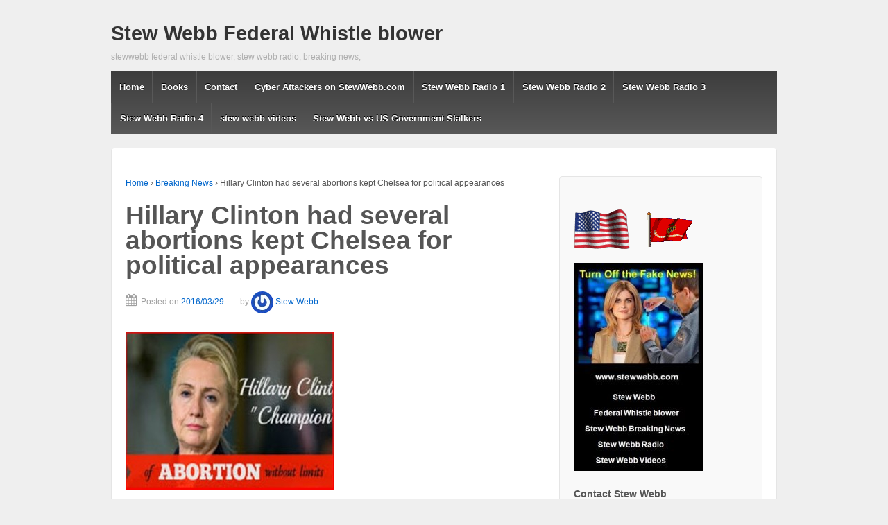

--- FILE ---
content_type: text/html; charset=UTF-8
request_url: http://www.stewwebb.com/2016/03/29/hillary-clinton-several-abortions-kept-chelsea-political-appearances/
body_size: 15464
content:
	<!doctype html>
	<!--[if !IE]>
	<html class="no-js non-ie" lang="en"> <![endif]-->
	<!--[if IE 7 ]>
	<html class="no-js ie7" lang="en"> <![endif]-->
	<!--[if IE 8 ]>
	<html class="no-js ie8" lang="en"> <![endif]-->
	<!--[if IE 9 ]>
	<html class="no-js ie9" lang="en"> <![endif]-->
	<!--[if gt IE 9]><!-->
<html class="no-js" lang="en"> <!--<![endif]-->
	<head>

		<meta charset="UTF-8"/>
		<meta name="viewport" content="width=device-width, initial-scale=1.0">

		<title>Hillary Clinton had several abortions kept Chelsea for political appearances &#8211; Stew Webb Federal Whistle blower</title>

		<link rel="profile" href="http://gmpg.org/xfn/11"/>
		<link rel="pingback" href="http://www.stewwebb.com/xmlrpc.php"/>

		<meta name='robots' content='index, follow, max-image-preview:large, max-snippet:-1, max-video-preview:-1' />
	<style>img:is([sizes="auto" i], [sizes^="auto," i]) { contain-intrinsic-size: 3000px 1500px }</style>
	
	<!-- This site is optimized with the Yoast SEO plugin v24.9 - https://yoast.com/wordpress/plugins/seo/ -->
	<title>Hillary Clinton had several abortions kept Chelsea for political appearances &#8211; Stew Webb Federal Whistle blower</title>
	<meta name="description" content="stew webb, stew webb radio, stew webb breaking news, news and talk radio, breaking news, news," />
	<link rel="canonical" href="http://www.stewwebb.com/2016/03/29/hillary-clinton-several-abortions-kept-chelsea-political-appearances/" />
	<meta property="og:locale" content="en_US" />
	<meta property="og:type" content="article" />
	<meta property="og:title" content="Hillary Clinton had several abortions kept Chelsea for political appearances &#8211; Stew Webb Federal Whistle blower" />
	<meta property="og:description" content="stew webb, stew webb radio, stew webb breaking news, news and talk radio, breaking news, news," />
	<meta property="og:url" content="http://www.stewwebb.com/2016/03/29/hillary-clinton-several-abortions-kept-chelsea-political-appearances/" />
	<meta property="og:site_name" content="Stew Webb Federal Whistle blower" />
	<meta property="article:published_time" content="2016-03-29T19:22:54+00:00" />
	<meta property="article:modified_time" content="2016-03-29T19:24:51+00:00" />
	<meta property="og:image" content="http://www.stewwebb.com/wp-content/uploads/2016/03/Hillary-Clinton-Abortion-Without-Limits-300x228.jpg" />
	<meta name="author" content="Stew Webb" />
	<meta name="twitter:label1" content="Written by" />
	<meta name="twitter:data1" content="Stew Webb" />
	<meta name="twitter:label2" content="Est. reading time" />
	<meta name="twitter:data2" content="3 minutes" />
	<script type="application/ld+json" class="yoast-schema-graph">{"@context":"https://schema.org","@graph":[{"@type":"WebPage","@id":"http://www.stewwebb.com/2016/03/29/hillary-clinton-several-abortions-kept-chelsea-political-appearances/","url":"http://www.stewwebb.com/2016/03/29/hillary-clinton-several-abortions-kept-chelsea-political-appearances/","name":"Hillary Clinton had several abortions kept Chelsea for political appearances &#8211; Stew Webb Federal Whistle blower","isPartOf":{"@id":"https://www.stewwebb.com/#website"},"primaryImageOfPage":{"@id":"http://www.stewwebb.com/2016/03/29/hillary-clinton-several-abortions-kept-chelsea-political-appearances/#primaryimage"},"image":{"@id":"http://www.stewwebb.com/2016/03/29/hillary-clinton-several-abortions-kept-chelsea-political-appearances/#primaryimage"},"thumbnailUrl":"http://www.stewwebb.com/wp-content/uploads/2016/03/Hillary-Clinton-Abortion-Without-Limits-300x228.jpg","datePublished":"2016-03-29T19:22:54+00:00","dateModified":"2016-03-29T19:24:51+00:00","author":{"@id":"https://www.stewwebb.com/#/schema/person/d8d315bca70ed1761e970ee7d16aa2e2"},"description":"stew webb, stew webb radio, stew webb breaking news, news and talk radio, breaking news, news,","inLanguage":"en","potentialAction":[{"@type":"ReadAction","target":["http://www.stewwebb.com/2016/03/29/hillary-clinton-several-abortions-kept-chelsea-political-appearances/"]}]},{"@type":"ImageObject","inLanguage":"en","@id":"http://www.stewwebb.com/2016/03/29/hillary-clinton-several-abortions-kept-chelsea-political-appearances/#primaryimage","url":"","contentUrl":""},{"@type":"WebSite","@id":"https://www.stewwebb.com/#website","url":"https://www.stewwebb.com/","name":"stew webb stew webb radio stew webb breaking news us news news and talk radio","description":"stewwebb federal whistle blower, stew webb radio, breaking news,","potentialAction":[{"@type":"SearchAction","target":{"@type":"EntryPoint","urlTemplate":"https://www.stewwebb.com/?s={search_term_string}"},"query-input":{"@type":"PropertyValueSpecification","valueRequired":true,"valueName":"search_term_string"}}],"inLanguage":"en"},{"@type":"Person","@id":"https://www.stewwebb.com/#/schema/person/d8d315bca70ed1761e970ee7d16aa2e2","name":"Stew Webb","image":{"@type":"ImageObject","inLanguage":"en","@id":"https://www.stewwebb.com/#/schema/person/image/","url":"https://secure.gravatar.com/avatar/1194f4ae7d0d0501b846cd5ec339620c98b2d8ed5a635b03250cff0aee612c3f?s=96&r=g","contentUrl":"https://secure.gravatar.com/avatar/1194f4ae7d0d0501b846cd5ec339620c98b2d8ed5a635b03250cff0aee612c3f?s=96&r=g","caption":"Stew Webb"},"description":"Stew Webb served in the United States Marine Corps and was Honorable Discharge. Stew was a Realtor-General Contractor-Home Builder until 3 car crashes in 2010-2011 (attempted murders see picture my Van on concrete barrier below Breaking News column) and is now disabled. Stew turned Federal Whistle blower - Activist of 40 years and has been a guest on over 4,000 Radio and TV Programs since September 18, 1991 and now has his own Radio Network http://www.stewwebb.com .Stew was responsible for the Congressional Investigations and Hearings that lead to the Appointment of Independent Prosecutor Arlin Adams in the 1989 HUD Hearings, the Silverado Savings and Loan Hearings Neil Bush Director, the Denver International Airport Frauds Hearings, the MDC Holdings, Inc. (MDC-NYSE) Illegal Political Campaign Money Laundering Colorado’s biggest case aka Keating 5 Hearings and the information provided that lead to the 2008 Illegal Bank Bailout. Stew was held as a Political Prisoner from 1992-1993 to silence his exposure by Leonard Millman his former in law with illegal charges of threatening harassing telephone calls charges which were dismissed with prejudice. Leonard Millman, George HW Bush, George W Bush, Jeb Bush, Neil Bush, Bill Clinton, Hillary Clinton, Larry Mizel, Phil Winn, Norman Brownstein, John McCain and Mitt Romney to name a few are all partners in what is known as the Bush - Millman - Clinton Organized Crime Syndicate. Leonard Millman (Deceased 2004) was member of the \"Illuminati Council of 13\". Larry Mizel is now in control of this Organized Crime Syndicate RICO. I have contributed to the following books: * “Defrauding America”, by Rodney Stitch * \"Drugging America\", by Rodney Stitch * “The Mafia, CIA and George Bush” by Pete Brewton * “The Oklahoma City Bombing Power of Politics”, by David Hoffman * “Bushwacked” by Uri Dowbenko * “Silverado Savings and Loan” by Steve Wilmsen * “Drugging America” by Rodney Stitch * I was instrumental in brokering a deal that has lead to Al Martin’s new book “The Conspirators”, www.almartinraw.com I have known Al since 1991, when I had to hide from the FBI who tried to jail me for exposing,“The Bush Crime Family-Denver Connection-King Pin Leonard Millman”, my former-father-in-law. (Your kind and generous contributions are much appreciated and needed, Please copy and paste the link below into your browser to contribute today thank you Stew Webb. https://www.paypal.com/paypalme/SWebb822 Contributions by mail: Stew Webb 913-944-5189 PO Box 13538 Overland Park, Kansas 66282 federalwhistleblower@gmail.com #stewwebb #radio #news #whistleblower #news #stewwebb.com #politics #usagpamelabondi #presidenttrump #secretsocietyofattorneysandjudges #s&amp;lwhistleblower #hudwhistleblower #hud #larrymizel #leonardmillman #blackrock #blackstone #hsbc #rockyflats #dia #denverinternationalairport #silverado #charleskeating #georgebush #billcinton #hillaryclinton #normanbrownstein #fbi #jtfg #doj #cia #grandviewmissouripolice #irancontra #shorts","sameAs":["http://www.stewwebb.com"]}]}</script>
	<!-- / Yoast SEO plugin. -->


<link rel="alternate" type="application/rss+xml" title="Stew Webb Federal Whistle blower &raquo; Feed" href="http://www.stewwebb.com/feed/" />
<script type="text/javascript">
/* <![CDATA[ */
window._wpemojiSettings = {"baseUrl":"https:\/\/s.w.org\/images\/core\/emoji\/16.0.1\/72x72\/","ext":".png","svgUrl":"https:\/\/s.w.org\/images\/core\/emoji\/16.0.1\/svg\/","svgExt":".svg","source":{"concatemoji":"http:\/\/www.stewwebb.com\/wp-includes\/js\/wp-emoji-release.min.js?ver=6.8.3"}};
/*! This file is auto-generated */
!function(s,n){var o,i,e;function c(e){try{var t={supportTests:e,timestamp:(new Date).valueOf()};sessionStorage.setItem(o,JSON.stringify(t))}catch(e){}}function p(e,t,n){e.clearRect(0,0,e.canvas.width,e.canvas.height),e.fillText(t,0,0);var t=new Uint32Array(e.getImageData(0,0,e.canvas.width,e.canvas.height).data),a=(e.clearRect(0,0,e.canvas.width,e.canvas.height),e.fillText(n,0,0),new Uint32Array(e.getImageData(0,0,e.canvas.width,e.canvas.height).data));return t.every(function(e,t){return e===a[t]})}function u(e,t){e.clearRect(0,0,e.canvas.width,e.canvas.height),e.fillText(t,0,0);for(var n=e.getImageData(16,16,1,1),a=0;a<n.data.length;a++)if(0!==n.data[a])return!1;return!0}function f(e,t,n,a){switch(t){case"flag":return n(e,"\ud83c\udff3\ufe0f\u200d\u26a7\ufe0f","\ud83c\udff3\ufe0f\u200b\u26a7\ufe0f")?!1:!n(e,"\ud83c\udde8\ud83c\uddf6","\ud83c\udde8\u200b\ud83c\uddf6")&&!n(e,"\ud83c\udff4\udb40\udc67\udb40\udc62\udb40\udc65\udb40\udc6e\udb40\udc67\udb40\udc7f","\ud83c\udff4\u200b\udb40\udc67\u200b\udb40\udc62\u200b\udb40\udc65\u200b\udb40\udc6e\u200b\udb40\udc67\u200b\udb40\udc7f");case"emoji":return!a(e,"\ud83e\udedf")}return!1}function g(e,t,n,a){var r="undefined"!=typeof WorkerGlobalScope&&self instanceof WorkerGlobalScope?new OffscreenCanvas(300,150):s.createElement("canvas"),o=r.getContext("2d",{willReadFrequently:!0}),i=(o.textBaseline="top",o.font="600 32px Arial",{});return e.forEach(function(e){i[e]=t(o,e,n,a)}),i}function t(e){var t=s.createElement("script");t.src=e,t.defer=!0,s.head.appendChild(t)}"undefined"!=typeof Promise&&(o="wpEmojiSettingsSupports",i=["flag","emoji"],n.supports={everything:!0,everythingExceptFlag:!0},e=new Promise(function(e){s.addEventListener("DOMContentLoaded",e,{once:!0})}),new Promise(function(t){var n=function(){try{var e=JSON.parse(sessionStorage.getItem(o));if("object"==typeof e&&"number"==typeof e.timestamp&&(new Date).valueOf()<e.timestamp+604800&&"object"==typeof e.supportTests)return e.supportTests}catch(e){}return null}();if(!n){if("undefined"!=typeof Worker&&"undefined"!=typeof OffscreenCanvas&&"undefined"!=typeof URL&&URL.createObjectURL&&"undefined"!=typeof Blob)try{var e="postMessage("+g.toString()+"("+[JSON.stringify(i),f.toString(),p.toString(),u.toString()].join(",")+"));",a=new Blob([e],{type:"text/javascript"}),r=new Worker(URL.createObjectURL(a),{name:"wpTestEmojiSupports"});return void(r.onmessage=function(e){c(n=e.data),r.terminate(),t(n)})}catch(e){}c(n=g(i,f,p,u))}t(n)}).then(function(e){for(var t in e)n.supports[t]=e[t],n.supports.everything=n.supports.everything&&n.supports[t],"flag"!==t&&(n.supports.everythingExceptFlag=n.supports.everythingExceptFlag&&n.supports[t]);n.supports.everythingExceptFlag=n.supports.everythingExceptFlag&&!n.supports.flag,n.DOMReady=!1,n.readyCallback=function(){n.DOMReady=!0}}).then(function(){return e}).then(function(){var e;n.supports.everything||(n.readyCallback(),(e=n.source||{}).concatemoji?t(e.concatemoji):e.wpemoji&&e.twemoji&&(t(e.twemoji),t(e.wpemoji)))}))}((window,document),window._wpemojiSettings);
/* ]]> */
</script>
<style id='wp-emoji-styles-inline-css' type='text/css'>

	img.wp-smiley, img.emoji {
		display: inline !important;
		border: none !important;
		box-shadow: none !important;
		height: 1em !important;
		width: 1em !important;
		margin: 0 0.07em !important;
		vertical-align: -0.1em !important;
		background: none !important;
		padding: 0 !important;
	}
</style>
<link rel='stylesheet' id='wp-block-library-css' href='http://www.stewwebb.com/wp-includes/css/dist/block-library/style.min.css?ver=6.8.3' type='text/css' media='all' />
<style id='classic-theme-styles-inline-css' type='text/css'>
/*! This file is auto-generated */
.wp-block-button__link{color:#fff;background-color:#32373c;border-radius:9999px;box-shadow:none;text-decoration:none;padding:calc(.667em + 2px) calc(1.333em + 2px);font-size:1.125em}.wp-block-file__button{background:#32373c;color:#fff;text-decoration:none}
</style>
<style id='global-styles-inline-css' type='text/css'>
:root{--wp--preset--aspect-ratio--square: 1;--wp--preset--aspect-ratio--4-3: 4/3;--wp--preset--aspect-ratio--3-4: 3/4;--wp--preset--aspect-ratio--3-2: 3/2;--wp--preset--aspect-ratio--2-3: 2/3;--wp--preset--aspect-ratio--16-9: 16/9;--wp--preset--aspect-ratio--9-16: 9/16;--wp--preset--color--black: #000000;--wp--preset--color--cyan-bluish-gray: #abb8c3;--wp--preset--color--white: #ffffff;--wp--preset--color--pale-pink: #f78da7;--wp--preset--color--vivid-red: #cf2e2e;--wp--preset--color--luminous-vivid-orange: #ff6900;--wp--preset--color--luminous-vivid-amber: #fcb900;--wp--preset--color--light-green-cyan: #7bdcb5;--wp--preset--color--vivid-green-cyan: #00d084;--wp--preset--color--pale-cyan-blue: #8ed1fc;--wp--preset--color--vivid-cyan-blue: #0693e3;--wp--preset--color--vivid-purple: #9b51e0;--wp--preset--gradient--vivid-cyan-blue-to-vivid-purple: linear-gradient(135deg,rgba(6,147,227,1) 0%,rgb(155,81,224) 100%);--wp--preset--gradient--light-green-cyan-to-vivid-green-cyan: linear-gradient(135deg,rgb(122,220,180) 0%,rgb(0,208,130) 100%);--wp--preset--gradient--luminous-vivid-amber-to-luminous-vivid-orange: linear-gradient(135deg,rgba(252,185,0,1) 0%,rgba(255,105,0,1) 100%);--wp--preset--gradient--luminous-vivid-orange-to-vivid-red: linear-gradient(135deg,rgba(255,105,0,1) 0%,rgb(207,46,46) 100%);--wp--preset--gradient--very-light-gray-to-cyan-bluish-gray: linear-gradient(135deg,rgb(238,238,238) 0%,rgb(169,184,195) 100%);--wp--preset--gradient--cool-to-warm-spectrum: linear-gradient(135deg,rgb(74,234,220) 0%,rgb(151,120,209) 20%,rgb(207,42,186) 40%,rgb(238,44,130) 60%,rgb(251,105,98) 80%,rgb(254,248,76) 100%);--wp--preset--gradient--blush-light-purple: linear-gradient(135deg,rgb(255,206,236) 0%,rgb(152,150,240) 100%);--wp--preset--gradient--blush-bordeaux: linear-gradient(135deg,rgb(254,205,165) 0%,rgb(254,45,45) 50%,rgb(107,0,62) 100%);--wp--preset--gradient--luminous-dusk: linear-gradient(135deg,rgb(255,203,112) 0%,rgb(199,81,192) 50%,rgb(65,88,208) 100%);--wp--preset--gradient--pale-ocean: linear-gradient(135deg,rgb(255,245,203) 0%,rgb(182,227,212) 50%,rgb(51,167,181) 100%);--wp--preset--gradient--electric-grass: linear-gradient(135deg,rgb(202,248,128) 0%,rgb(113,206,126) 100%);--wp--preset--gradient--midnight: linear-gradient(135deg,rgb(2,3,129) 0%,rgb(40,116,252) 100%);--wp--preset--font-size--small: 13px;--wp--preset--font-size--medium: 20px;--wp--preset--font-size--large: 36px;--wp--preset--font-size--x-large: 42px;--wp--preset--spacing--20: 0.44rem;--wp--preset--spacing--30: 0.67rem;--wp--preset--spacing--40: 1rem;--wp--preset--spacing--50: 1.5rem;--wp--preset--spacing--60: 2.25rem;--wp--preset--spacing--70: 3.38rem;--wp--preset--spacing--80: 5.06rem;--wp--preset--shadow--natural: 6px 6px 9px rgba(0, 0, 0, 0.2);--wp--preset--shadow--deep: 12px 12px 50px rgba(0, 0, 0, 0.4);--wp--preset--shadow--sharp: 6px 6px 0px rgba(0, 0, 0, 0.2);--wp--preset--shadow--outlined: 6px 6px 0px -3px rgba(255, 255, 255, 1), 6px 6px rgba(0, 0, 0, 1);--wp--preset--shadow--crisp: 6px 6px 0px rgba(0, 0, 0, 1);}:where(.is-layout-flex){gap: 0.5em;}:where(.is-layout-grid){gap: 0.5em;}body .is-layout-flex{display: flex;}.is-layout-flex{flex-wrap: wrap;align-items: center;}.is-layout-flex > :is(*, div){margin: 0;}body .is-layout-grid{display: grid;}.is-layout-grid > :is(*, div){margin: 0;}:where(.wp-block-columns.is-layout-flex){gap: 2em;}:where(.wp-block-columns.is-layout-grid){gap: 2em;}:where(.wp-block-post-template.is-layout-flex){gap: 1.25em;}:where(.wp-block-post-template.is-layout-grid){gap: 1.25em;}.has-black-color{color: var(--wp--preset--color--black) !important;}.has-cyan-bluish-gray-color{color: var(--wp--preset--color--cyan-bluish-gray) !important;}.has-white-color{color: var(--wp--preset--color--white) !important;}.has-pale-pink-color{color: var(--wp--preset--color--pale-pink) !important;}.has-vivid-red-color{color: var(--wp--preset--color--vivid-red) !important;}.has-luminous-vivid-orange-color{color: var(--wp--preset--color--luminous-vivid-orange) !important;}.has-luminous-vivid-amber-color{color: var(--wp--preset--color--luminous-vivid-amber) !important;}.has-light-green-cyan-color{color: var(--wp--preset--color--light-green-cyan) !important;}.has-vivid-green-cyan-color{color: var(--wp--preset--color--vivid-green-cyan) !important;}.has-pale-cyan-blue-color{color: var(--wp--preset--color--pale-cyan-blue) !important;}.has-vivid-cyan-blue-color{color: var(--wp--preset--color--vivid-cyan-blue) !important;}.has-vivid-purple-color{color: var(--wp--preset--color--vivid-purple) !important;}.has-black-background-color{background-color: var(--wp--preset--color--black) !important;}.has-cyan-bluish-gray-background-color{background-color: var(--wp--preset--color--cyan-bluish-gray) !important;}.has-white-background-color{background-color: var(--wp--preset--color--white) !important;}.has-pale-pink-background-color{background-color: var(--wp--preset--color--pale-pink) !important;}.has-vivid-red-background-color{background-color: var(--wp--preset--color--vivid-red) !important;}.has-luminous-vivid-orange-background-color{background-color: var(--wp--preset--color--luminous-vivid-orange) !important;}.has-luminous-vivid-amber-background-color{background-color: var(--wp--preset--color--luminous-vivid-amber) !important;}.has-light-green-cyan-background-color{background-color: var(--wp--preset--color--light-green-cyan) !important;}.has-vivid-green-cyan-background-color{background-color: var(--wp--preset--color--vivid-green-cyan) !important;}.has-pale-cyan-blue-background-color{background-color: var(--wp--preset--color--pale-cyan-blue) !important;}.has-vivid-cyan-blue-background-color{background-color: var(--wp--preset--color--vivid-cyan-blue) !important;}.has-vivid-purple-background-color{background-color: var(--wp--preset--color--vivid-purple) !important;}.has-black-border-color{border-color: var(--wp--preset--color--black) !important;}.has-cyan-bluish-gray-border-color{border-color: var(--wp--preset--color--cyan-bluish-gray) !important;}.has-white-border-color{border-color: var(--wp--preset--color--white) !important;}.has-pale-pink-border-color{border-color: var(--wp--preset--color--pale-pink) !important;}.has-vivid-red-border-color{border-color: var(--wp--preset--color--vivid-red) !important;}.has-luminous-vivid-orange-border-color{border-color: var(--wp--preset--color--luminous-vivid-orange) !important;}.has-luminous-vivid-amber-border-color{border-color: var(--wp--preset--color--luminous-vivid-amber) !important;}.has-light-green-cyan-border-color{border-color: var(--wp--preset--color--light-green-cyan) !important;}.has-vivid-green-cyan-border-color{border-color: var(--wp--preset--color--vivid-green-cyan) !important;}.has-pale-cyan-blue-border-color{border-color: var(--wp--preset--color--pale-cyan-blue) !important;}.has-vivid-cyan-blue-border-color{border-color: var(--wp--preset--color--vivid-cyan-blue) !important;}.has-vivid-purple-border-color{border-color: var(--wp--preset--color--vivid-purple) !important;}.has-vivid-cyan-blue-to-vivid-purple-gradient-background{background: var(--wp--preset--gradient--vivid-cyan-blue-to-vivid-purple) !important;}.has-light-green-cyan-to-vivid-green-cyan-gradient-background{background: var(--wp--preset--gradient--light-green-cyan-to-vivid-green-cyan) !important;}.has-luminous-vivid-amber-to-luminous-vivid-orange-gradient-background{background: var(--wp--preset--gradient--luminous-vivid-amber-to-luminous-vivid-orange) !important;}.has-luminous-vivid-orange-to-vivid-red-gradient-background{background: var(--wp--preset--gradient--luminous-vivid-orange-to-vivid-red) !important;}.has-very-light-gray-to-cyan-bluish-gray-gradient-background{background: var(--wp--preset--gradient--very-light-gray-to-cyan-bluish-gray) !important;}.has-cool-to-warm-spectrum-gradient-background{background: var(--wp--preset--gradient--cool-to-warm-spectrum) !important;}.has-blush-light-purple-gradient-background{background: var(--wp--preset--gradient--blush-light-purple) !important;}.has-blush-bordeaux-gradient-background{background: var(--wp--preset--gradient--blush-bordeaux) !important;}.has-luminous-dusk-gradient-background{background: var(--wp--preset--gradient--luminous-dusk) !important;}.has-pale-ocean-gradient-background{background: var(--wp--preset--gradient--pale-ocean) !important;}.has-electric-grass-gradient-background{background: var(--wp--preset--gradient--electric-grass) !important;}.has-midnight-gradient-background{background: var(--wp--preset--gradient--midnight) !important;}.has-small-font-size{font-size: var(--wp--preset--font-size--small) !important;}.has-medium-font-size{font-size: var(--wp--preset--font-size--medium) !important;}.has-large-font-size{font-size: var(--wp--preset--font-size--large) !important;}.has-x-large-font-size{font-size: var(--wp--preset--font-size--x-large) !important;}
:where(.wp-block-post-template.is-layout-flex){gap: 1.25em;}:where(.wp-block-post-template.is-layout-grid){gap: 1.25em;}
:where(.wp-block-columns.is-layout-flex){gap: 2em;}:where(.wp-block-columns.is-layout-grid){gap: 2em;}
:root :where(.wp-block-pullquote){font-size: 1.5em;line-height: 1.6;}
</style>
<link rel='stylesheet' id='responsive-style-css' href='http://www.stewwebb.com/wp-content/themes/responsivepro/core/css/style.css?ver=6.8.3' type='text/css' media='all' />
<link rel='stylesheet' id='responsive-media-queries-css' href='http://www.stewwebb.com/wp-content/themes/responsivepro/core/css/responsive.css?ver=6.8.3' type='text/css' media='all' />
<link rel='stylesheet' id='pro-css-css' href='http://www.stewwebb.com/wp-content/themes/responsivepro/pro/lib/css/style.css?ver=1.0' type='text/css' media='all' />
<link rel='stylesheet' id='fontAwesome-css' href='http://www.stewwebb.com/wp-content/themes/responsivepro/pro/lib/css/font-awesome.min.css?ver=1.0' type='text/css' media='all' />
<script type="text/javascript" src="http://www.stewwebb.com/wp-includes/js/jquery/jquery.min.js?ver=3.7.1" id="jquery-core-js"></script>
<script type="text/javascript" src="http://www.stewwebb.com/wp-includes/js/jquery/jquery-migrate.min.js?ver=3.4.1" id="jquery-migrate-js"></script>
<script type="text/javascript" src="http://www.stewwebb.com/wp-content/themes/responsivepro/core/js/responsive-modernizr.min.js?ver=2.6.1" id="modernizr-js"></script>
<link rel="https://api.w.org/" href="http://www.stewwebb.com/wp-json/" /><link rel="alternate" title="JSON" type="application/json" href="http://www.stewwebb.com/wp-json/wp/v2/posts/5655" /><link rel="EditURI" type="application/rsd+xml" title="RSD" href="http://www.stewwebb.com/xmlrpc.php?rsd" />
<meta name="generator" content="WordPress 6.8.3" />
<link rel='shortlink' href='http://www.stewwebb.com/?p=5655' />
<link rel="alternate" title="oEmbed (JSON)" type="application/json+oembed" href="http://www.stewwebb.com/wp-json/oembed/1.0/embed?url=http%3A%2F%2Fwww.stewwebb.com%2F2016%2F03%2F29%2Fhillary-clinton-several-abortions-kept-chelsea-political-appearances%2F" />
<link rel="alternate" title="oEmbed (XML)" type="text/xml+oembed" href="http://www.stewwebb.com/wp-json/oembed/1.0/embed?url=http%3A%2F%2Fwww.stewwebb.com%2F2016%2F03%2F29%2Fhillary-clinton-several-abortions-kept-chelsea-political-appearances%2F&#038;format=xml" />
	<script>
		jQuery(document).ready(function(){
		var copyright_text = "";
		var cyberchimps_link = "";
		var siteurl = "http://www.stewwebb.com"; 
		if(copyright_text == "")
		{
			jQuery(".copyright #copyright_link").text(" "+"Default copyright text");
		}
		else{ 
			jQuery(".copyright #copyright_link").text(" "+copyright_text);
		}
		jQuery(".copyright #copyright_link").attr('href',siteurl);
		if(cyberchimps_link == 1)
		{
			jQuery(".powered").css("display","block");
		}
		else{
			jQuery(".powered").css("display","none");
		}
		});
	</script>
<!-- We need this for debugging -->
<!-- Responsive Pro 1.0.2.8 -->
	<style type="text/css" id="customizer_styles">
				body {
		 font-family: ;
				}

			</style>
	</head>

<body class="wp-singular post-template-default single single-post postid-5655 single-format-standard wp-theme-responsivepro default-layout">

<div id="container" class="hfeed">
	<div class="skip-container cf">
		<a class="skip-link screen-reader-text focusable" href="#content">&darr; Skip to Main Content</a>
	</div><!-- .skip-container -->
	<div id="header">

		
		
		
		
		
			<div id="logo">
				<span class="site-name"><a href="http://www.stewwebb.com/" title="Stew Webb Federal Whistle blower" rel="home">Stew Webb Federal Whistle blower</a></span>
				<span class="site-description">stewwebb federal whistle blower, stew webb radio, breaking news,</span>
			</div><!-- end of #logo -->

		
				<div class="main-nav"><ul class="menu"><li ><a href="http://www.stewwebb.com/">Home</a></li><li class="page_item page-item-13246"><a href="http://www.stewwebb.com/books/">Books</a></li><li class="page_item page-item-8101"><a href="http://www.stewwebb.com/contact/">Contact</a></li><li class="page_item page-item-13241"><a href="http://www.stewwebb.com/cyber-attackers-on-stewwebb-com/">Cyber Attackers on StewWebb.com</a></li><li class="page_item page-item-13663"><a href="http://www.stewwebb.com/stew-webb-radio-1/">Stew Webb Radio 1</a></li><li class="page_item page-item-8391"><a href="http://www.stewwebb.com/stew-webb-radio-2/">Stew Webb Radio 2</a></li><li class="page_item page-item-11352"><a href="http://www.stewwebb.com/radio-3/">Stew Webb Radio 3</a></li><li class="page_item page-item-15624"><a href="http://www.stewwebb.com/stew-webb-radio-4-2/">Stew Webb Radio 4</a></li><li class="page_item page-item-8536"><a href="http://www.stewwebb.com/stew-webb-videos/">stew webb videos</a></li><li class="page_item page-item-13250"><a href="http://www.stewwebb.com/stew-webb-vs-us-government-stalkers/">Stew Webb vs US Government Stalkers</a></li></ul></div>
		
		
	</div><!-- end of #header -->

	<div id="wrapper" class="clearfix">

<div id="content" class="grid col-620">

	<div class="breadcrumb-list" xmlns:v="http://rdf.data-vocabulary.org/#"><span class="breadcrumb" typeof="v:Breadcrumb"><a rel="v:url" property="v:title" href="http://www.stewwebb.com/">Home</a></span> <span class="chevron">&#8250;</span> <span class="breadcrumb" typeof="v:Breadcrumb"><a rel="v:url" property="v:title" href="http://www.stewwebb.com/stewwebb,stewwebbradio,stewwebbbreakingnews,newsandtalkradio,/breaking-news/">Breaking News</a></span> <span class="chevron">&#8250;</span> <span class="breadcrumb-current">Hillary Clinton had several abortions kept Chelsea for political appearances</span></div>
	
		
						<div id="post-5655" class="post-5655 post type-post status-publish format-standard hentry category-breaking-news tag-breaking-news">
				
				
	<h1 class="entry-title post-title">Hillary Clinton had several abortions kept Chelsea for political appearances</h1>

<div class="post-meta">
	<span class="posted-on-meta"><i class="fa fa-calendar" aria-hidden="true"></i><span class="meta-prep meta-prep-author posted">Posted on </span><a href="http://www.stewwebb.com/2016/03/29/hillary-clinton-several-abortions-kept-chelsea-political-appearances/" title="2:22 pm" rel="bookmark"><span class="timestamp updated">2016/03/29</span></a></span><span class="author-link byline"> by <span class="author vcard"><a class="url fn n" href="http://www.stewwebb.com/author/admin/" title="View all posts by Stew Webb" rel="author"> <span class="author-gravtar"> <img alt='' src='https://secure.gravatar.com/avatar/1194f4ae7d0d0501b846cd5ec339620c98b2d8ed5a635b03250cff0aee612c3f?s=32&#038;r=g' srcset='https://secure.gravatar.com/avatar/1194f4ae7d0d0501b846cd5ec339620c98b2d8ed5a635b03250cff0aee612c3f?s=64&#038;r=g 2x' class='avatar avatar-32 photo' height='32' width='32' decoding='async'/> </span>Stew Webb</a></span></span></div><!-- end of .post-meta -->

				<div class="post-entry">
										<p><img fetchpriority="high" decoding="async" class="alignnone size-medium wp-image-5656" src="http://www.stewwebb.com/wp-content/uploads/2016/03/Hillary-Clinton-Abortion-Without-Limits-300x228.jpg" alt="Hillary-Clinton-Abortion-Without-Limits" width="300" height="228" /></p>
<div class="date">MARCH 29, 2016</div>
<div class="author">BY KYLE OLSON</div>
<div class="author">
<h1 style="background: white; margin: 15.0pt 0in 7.5pt 0in;"><span style="font-size: 12.0pt; font-family: 'Arial','sans-serif'; font-weight: normal;">Hillary ‘had several abortions’, kept Chelsea for political appearances: Bill’s former lover</span></h1>
<p><em>PART II of III</em> — Even having a child was a political calculation for Hillary Clinton, one of Bill Clinton’s former lovers says — and it’s those types of actions that she believes should give every woman pause before making Hillary the first female president.</p>
<p>Miller, who had a three-month affair with then Gov. Bill Clinton in 1983, recently shared with <em>The American Mirror</em> some of the intimate secrets Bill told her, including that even having a child was a political calculation for the current Democratic front runner for president.</p>
</div>
<p><iframe src="https://www.youtube.com/embed/ftUItehaIoo" width="560" height="315" frameborder="0" allowfullscreen="allowfullscreen"></iframe><br />
“She had several abortions before she had Chelsea and it was only because Bill convinced her that if they were ever going to move up in politics that they had to have a child because that is what the political analysts had said,” Miller says.</p>
<p>“They’ve gotta see her as a human. They have to see her — I think in society they always say, ‘If you were a mother, you can’t be half bad. There has to be some love or gentleness or compassion within in you birth a child,’ but that’s not true.</p>
<p>“There’s some pretty bad mothers. I had one,” Miller says. She said her mother had abused her for years.</p>
<p>Referring to Clinton again, Miller tells <em>The American Mirror</em>, “She is a Gloria Steinem kind of feminist. If you’ve ever seen picture or heard Gloria Steinem, just a cold, conniving bitch. That’s just it.</p>
<p><em><strong>RELATED: <a href="http://www.theamericanmirror.com/shock-claim-bill-clinton-snorted-cocaine-off-my-coffee-table-former-lover-says/">Bill Clinton snorted cocaine off my coffee table, former lover says</a></strong></em></p>
<p>“And they don’t care about anyone but themselves. That’s what most feminists are all about. It’s about themselves,” according to Miller.</p>
<p>“And most of them don’t link men, incidentally. They only use men for income (and) appearance.</p>
<p>“Hillary could never had made it to Washington, DC without Bill. He was the song and dance routine. He’s the one that played the sax and he could laugh and joke and talk and Hillary can’t do that.</p>
<p>“She can’t put on her black nightie and run around and she can’t play the sax,” Miller says, referring to her previous claim that, during their trysts, Bill Clinton would wear Miller’s nightie and play his instrument.</p>
<p>“I’m sure if she is a lesbian it’s not fun,” Miller says frankly.</p>
<p>When she was asked about where she heard Hillary Clinton was a lesbian, she responded, “Bill told me!</p>
<p>“Because I said why do you think she is so cold?” recalling her conversation with Bill. “Why do you think she is so uninterested in kissing and holding and just being close physically?</p>
<p>“He said that when she was in college that she and some girls experimented and she liked it. And that’s when the big feminist movement was moving forward and lesbianism was hot.</p>
<p>“It was more vogue for a woman to have a female partner than to have a male partner,” Miller says.</p>
<p>“She’s been an imposter all these years and yet even my own daughter said, ‘But mother, she deserves it. She’s worked for it.’</p>
<p>“I’ve worked for a lot of things in my life that I didn’t get. I worked to be Miss America,” the former Miss Arkansas says. “I wasn’t awarded Miss America. But did I want to go out and end other people’s lives and mistreat them because of it? No, you can’t do that.”</p>
<p><a href="http://www.theamericanmirror.com/hillary-had-several-abortions-kept-chelsea-for-political-appearances-bills-former-lover-says" target="_blank">http://www.theamericanmirror.com/hillary-had-several-abortions-kept-chelsea-for-political-appearances-bills-former-lover-says</a></p>
<p><em><strong>Coming soon: Sally Miller’s warning to women who get in Hillary Clinton’s way.</strong></em></p>
<p><img loading="lazy" decoding="async" class="alignnone wp-image-5657" src="http://www.stewwebb.com/wp-content/uploads/2016/03/Hillary-Clinton-5thDegree-Witch-300x253.jpg" alt="Hillary-Clinton-5thDegree-Witch" width="374" height="315" /></p>
<p><strong>Hillary Clinton 5th Degree Witch giving Satanic Sign</strong></p>
<p><strong>Bill Clinton snorted cocaine off my coffee table</strong><br />
<a href="http://www.stewwebb.com/2016/03/29/bill-clinton-snorted-cocaine-off-coffee-table" target="_blank">http://www.stewwebb.com/2016/03/29/bill-clinton-snorted-cocaine-off-coffee-table</a></p>
<div id="attachment_5370" style="width: 310px" class="wp-caption alignnone"><img loading="lazy" decoding="async" aria-describedby="caption-attachment-5370" class="size-medium wp-image-5370" src="http://www.stewwebb.com/wp-content/uploads/2016/02/Hillary-Clinton-Narcotics-Weapons-Frauds-Treason-1-300x191.jpg" alt="Hillary-Clinton-Narcotics-Weapons-Frauds-Treason" width="300" height="191" /><p id="caption-attachment-5370" class="wp-caption-text">Hillary-Clinton-Narcotics-Weapons-Frauds-Treason</p></div>
<p><strong>Hillary Clinton Narcotics Weapons Frauds Treason</strong><br />
<a href="http://www.stewwebb.com/2016/02/25/hillary-clinton-narcotics-weapons-frauds-treason" target="_blank">http://www.stewwebb.com/2016/02/25/hillary-clinton-narcotics-weapons-frauds-treason</a></p>
<p>Stew Webb Radio Network<br />
Listen Live<br />
US Intel Breaking News<br />
<a href="http://www.stewwebb.com" target="_blank">http://www.stewwebb.com</a><br />
Listen live by phone<br />
712-775-8269<br />
<a href="mailto:federalwhistleblower@gmail.com" target="_blank">federalwhistleblower@gmail.com</a></p>
<p>&nbsp;</p>

									</div>
				<!-- end of .post-entry -->

				<div class="navigation">
					<div class="previous">&#8249; <a href="http://www.stewwebb.com/2016/03/29/bill-clinton-snorted-cocaine-off-coffee-table/" rel="prev">Bill Clinton snorted cocaine off my coffee table</a></div>
					<div class="next"><a href="http://www.stewwebb.com/2016/03/29/bill-clinton-grants-pardon-drug-offending-brother/" rel="next">Bill Clinton grants pardon for his drug offending brother</a> &#8250;</div>
				</div>
				<!-- end of .navigation -->

				

	<div class="post-data">
						<span class="cat-links">
					Posted in <a href="http://www.stewwebb.com/stewwebb,stewwebbradio,stewwebbbreakingnews,newsandtalkradio,/breaking-news/">Breaking News</a>				</span>
					<br/>
						<span class="taglinks">
					Tags: <a href="http://www.stewwebb.com/stewwebb,stewwebbradio,stewwebbbreakingnews,newsandtalkradio,/breaking-news/" rel="tag">breaking news,</a>				</span>
					<br/>
											<div class="single-author-bio">
						About the Author						
						<hr />

						<span class="author-gravtar">
							<img alt='' src='https://secure.gravatar.com/avatar/1194f4ae7d0d0501b846cd5ec339620c98b2d8ed5a635b03250cff0aee612c3f?s=70&#038;r=g' srcset='https://secure.gravatar.com/avatar/1194f4ae7d0d0501b846cd5ec339620c98b2d8ed5a635b03250cff0aee612c3f?s=140&#038;r=g 2x' class='avatar avatar-70 photo' height='70' width='70' loading='lazy' decoding='async'/>						</span>
						<span class="author-desc">
							Stew Webb served in the United States Marine Corps and was Honorable Discharge. Stew was a Realtor-General Contractor-Home Builder until 3 car crashes in 2010-2011 (attempted murders see picture my Van on concrete barrier below Breaking News column)  and is now disabled. Stew turned Federal Whistle blower - Activist of 40 years and has been a guest on over 4,000 Radio and TV Programs since September 18, 1991 and now has his own Radio Network http://www.stewwebb.com .Stew was responsible for the Congressional Investigations and Hearings that lead to the Appointment of Independent Prosecutor Arlin Adams in the 1989 HUD Hearings, the Silverado Savings and Loan Hearings Neil Bush Director, the Denver International Airport Frauds Hearings, the MDC Holdings, Inc. (MDC-NYSE) Illegal Political Campaign Money Laundering Colorado’s biggest case aka Keating 5 Hearings and the information provided that lead to the 2008 Illegal Bank Bailout. 
Stew was held as a Political Prisoner from 1992-1993 to silence his exposure by Leonard Millman his former in law with illegal charges of threatening harassing telephone calls charges which were dismissed with prejudice. Leonard Millman, George HW Bush, George W Bush, Jeb Bush, Neil Bush, Bill Clinton, Hillary Clinton, Larry Mizel, Phil Winn, Norman Brownstein, John McCain and Mitt Romney to name a few are all partners in what is known as the Bush - Millman - Clinton Organized Crime Syndicate. Leonard Millman (Deceased 2004) was member of the "Illuminati Council of 13". Larry Mizel is now in control of this Organized Crime Syndicate RICO.  I have contributed to the following books:
* “Defrauding America”, by Rodney Stitch
* "Drugging America", by Rodney Stitch
* “The Mafia, CIA and George Bush” by Pete Brewton
* “The Oklahoma City Bombing Power of Politics”, by David Hoffman
* “Bushwacked” by Uri Dowbenko
* “Silverado Savings and Loan” by Steve Wilmsen
* “Drugging America” by Rodney Stitch
* I was instrumental in brokering a deal that has lead to Al Martin’s new book “The Conspirators”, www.almartinraw.com I have known Al since 1991, when I had to hide from the FBI who tried to jail me for exposing,“The Bush Crime Family-Denver Connection-King Pin Leonard Millman”, my former-father-in-law. 
(Your kind and generous contributions are much appreciated and needed, Please copy and paste the link below into your browser to contribute today thank you Stew Webb.
https://www.paypal.com/paypalme/SWebb822
Contributions by mail:
Stew Webb
913-944-5189
PO Box 13538
Overland Park, Kansas 66282
federalwhistleblower@gmail.com
#stewwebb #radio #news #whistleblower #news #stewwebb.com #politics #usagpamelabondi #presidenttrump #secretsocietyofattorneysandjudges #s&amp;lwhistleblower #hudwhistleblower #hud #larrymizel #leonardmillman #blackrock #blackstone #hsbc #rockyflats #dia #denverinternationalairport #silverado #charleskeating #georgebush #billcinton #hillaryclinton #normanbrownstein #fbi #jtfg #doj #cia #grandviewmissouripolice #irancontra #shorts						</span>
						<hr />
					</div>
			
							
				</div><!-- end of .post-data -->



							</div><!-- end of #post-5655 -->
			
									
		
</div><!-- end of #content -->


	<div id="widgets" class="grid col-300 fit">
		
		<div id="text-174" class="widget-wrapper widget_text">			<div class="textwidget"><p><a href="http://www.stewwebb.com/wp-content/uploads/2015/11/flagus.gif"><img loading="lazy" decoding="async" class="alignnone size-full wp-image-4925" src="http://www.stewwebb.com/wp-content/uploads/2015/11/flagus.gif" alt="flagus" width="84" height="57" /></a><a href="http://www.stewwebb.com/wp-content/uploads/2015/11/usmcflag.gif"><img loading="lazy" decoding="async" class="alignnone size-full wp-image-4926" src="http://www.stewwebb.com/wp-content/uploads/2015/11/usmcflag.gif" alt="usmcflag" width="68" height="50" /> </a><br />
<a href="http://www.stewwebb.com/" target="_blank" rel="noopener"><img decoding="async" src="http://www.stewwebb.com/wp-content/uploads/2019/04/stew-webb-187x300.jpg" alt="" border="0" /></a></p>
<p><strong>Contact Stew Webb</strong></p>
<p><strong>913-944-5189</strong></p>
<p><strong>PO Box 13538 </strong><br />
<strong>Overland Park, KS 66282</strong></p>
<p><strong>federalwhistleblower@gmail.com</strong></p>
<p class="MsoNormal"><a href="http://www.stewwebb.com/contact/">http://www.stewwebb.com/contact/</a></p>
<p><strong>I Stew Webb have contributed to the following Books</strong></p>
<p class="MsoNormal"><a href="http://www.stewwebb.com/books/">http://www.stewwebb.com/books/</a></p>
<p class="MsoNormal"><strong>Current Radio Programs</strong></p>
<p class="MsoNormal"><a href="http://www.stewwebb.com/stew-webb-radio-4-2/">http://www.stewwebb.com/stew-webb-radio-4-2/</a></p>
<p class="MsoNormal">Stew Webb Grand Jury Demand Filed April 4, 2025<br />
US AG Pamela Bondi Grand Jury Demand to Recover $100 Trillion Stolen from America</p>
<blockquote class="wp-embedded-content" data-secret="9xn4MwCAHI"><p><a href="http://www.stewwebb.com/2025/04/16/us-ag-pamela-bondi-grand-jury-demand-to-recover-100-trillion-stolen-from-america/">US AG Pamela Bondi Grand Jury Demand to Recover $100 Trillion Stolen from America</a></p></blockquote>
<p><iframe loading="lazy" class="wp-embedded-content" sandbox="allow-scripts" security="restricted" style="position: absolute; visibility: hidden;" title="&#8220;US AG Pamela Bondi Grand Jury Demand to Recover $100 Trillion Stolen from America&#8221; &#8212; Stew Webb Federal Whistle blower" src="http://www.stewwebb.com/2025/04/16/us-ag-pamela-bondi-grand-jury-demand-to-recover-100-trillion-stolen-from-america/embed/#?secret=kBj3kMZ084#?secret=9xn4MwCAHI" data-secret="9xn4MwCAHI" frameborder="0" marginwidth="0" marginheight="0" scrolling="no"></iframe></p>
<p><iframe loading="lazy" title="May 5, 2025" src="https://www.youtube.com/embed/gfKXydvugTY?feature=oembed" frameborder="0" allow="accelerometer; autoplay; clipboard-write; encrypted-media; gyroscope; picture-in-picture; web-share" referrerpolicy="strict-origin-when-cross-origin" allowfullscreen></iframe></p>
<p>&nbsp;</p>
<p><a href="http://www.stewwebb.com/2023/07/21/stew-webb-hud-whistleblower/" target="_blank" rel="noopener"><img decoding="async" src="http://www.stewwebb.com/stew-webb-hud-whistleblower-1989-09-08.png" /></a><strong><br />
</strong><br />
<a href="http://www.stewwebb.com/2013/10/08/sl-whistleblower-faces-federal-charges/" target="_blank" rel="noopener"><img decoding="async" src="http://www.stewwebb.com/stew-webb-saving-loan-whistleblower-faces-federal-charges-1992.png" /></a><strong><br />
</strong></p>
<p><strong>Stew Webb Whistle blower Chronicles Video</strong><br />
<a href="http://www.stewwebb.com/2013/08/11/bush-millman-clinton-zionist-organized-crime-family-flow-chart-1/"><img decoding="async" src=" http://www.stewwebb.com/wp-content/uploads/2013/08/Bush_Millman_Clinton_Lindner_Crime_Family_Flow_Chart1.jpg " /></a></p>
<p><a href="http://www.stewwebb.com/2018/04/04/stew-webb-whistle-blower-sues-us-government-assassins-p1of2/" target="_blank" rel="noopener"><img decoding="async" src="http://www.stewwebb.com/wp-content/uploads/2016/03/Accident20101015_Helicopter.jpg" border="0" /></a></p>
<p><strong>October 25, 2010 Attempted murder of Stew Webb by 2 goons working for FBI JTFG Joint Task Force Group Kansas City, Missouri, Click on the picture to see additional information and pictures.</strong></p>
<p><strong>I am on social security disability because of 3 car crashes,  2 were attempted murder of me.</strong></p>
<p><strong>Click on the picture below and read the Private Investigators report Grandview, Missouri Police covered up for the FBI with a false report.</strong><strong>  This broke every vertebra in my neck.&#8211;Stew Webb </strong></p>
<p><a href="http://www.stewwebb.com/2018/04/04/stew-webb-whistle-blower-sues-us-government-assassins-p1of2/" target="_blank" rel="noopener"><img decoding="async" src="http://www.stewwebb.com/wp-content/uploads/2013/08/Accident_20101025-16.jpg" border="0" /></a></p>
<p><strong>Attempted Murder of Stew Webb </strong></p>
<p><strong>Grandview, Missouri Police Obstruct Justice and tried to Cover up the car crash by FBI Stooges and Killers.</strong></p>
<p><strong> SEE: PROOF (Exhibits 1-22)</strong></p>
<div id="attachment_4807" style="width: 207px" class="wp-caption alignnone"><img loading="lazy" decoding="async" aria-describedby="caption-attachment-4807" class="size-medium wp-image-4807" src="http://www.stewwebb.com/wp-content/uploads/2015/10/StewWebb-USMC-1971-2-197x300.jpg" alt="" width="197" height="300" /><p id="caption-attachment-4807" class="wp-caption-text">StewWebb-USMC-1971</p></div>
<p><img loading="lazy" decoding="async" class="alignnone size-full wp-image-4447" src="http://www.stewwebb.com/wp-content/uploads/2015/05/usmclogo.jpg" alt="" width="198" height="200" /></p>
<p>&nbsp;</p>
<p><a href="http://www.stewwebb.com/2019/10/31/larry-mizel-and-the-pro-jewish-mafia/ " target="_blank" rel="noopener"><img decoding="async" src="http://www.stewwebb.com/wp-content/uploads/2019/10/Larry-Mizel-and-Jeff-Sessions-300x300.jpg" alt="" border="0" /></a></p>
<p><strong>Larry Mizel and the Pro Jewish Mafia</strong></p>
<p><a href="https://www.stewwebb.com/2025/04/16/us-ag-pamela-bondi-grand-jury-demand-to-recover-100-trillion-stolen-from-america/" target="_blank" rel="noopener"><img decoding="async" src="http://www.stewwebb.com/False-Claims-Act-Violations-1-1024x683.jpg" /></a><strong><br />
</strong><br />
<strong>Stew Webb US Federal Grand Jury Demand April 4, 2025</strong><br />
<strong>US AG Pamela Bondi Grand Jury Demand to Recover $100 Trillion Stolen from America</strong></p>
<p>https:// civilrights.justice.gov/<br />
<strong>Report successfully submitted</strong><br />
https:// civilrights.justice.gov/report/<br />
Please save your record number for tracking.</p>
<p><strong>Your record number is:</strong><br />
<strong>595782-CKX</strong><br />
<strong>Friday April 4, 2025</strong></p>
<p style="text-align: center;"><strong>Site Updated June 24, 2025</strong></p>
<blockquote class="wp-embedded-content" data-secret="Kjgii9eVnb"><p><a href="http://www.stewwebb.com/2025/06/20/stew-webb-radio-june-20-2025-attempted-murder-of-me-also-satanic-human-sacrifices-denver-colorado/">Stew Webb Radio June 20 2025 Attempted Murder of Me. Also Satanic Human Sacrifices Denver Colorado</a></p></blockquote>
<p><iframe loading="lazy" class="wp-embedded-content" sandbox="allow-scripts" security="restricted" style="position: absolute; visibility: hidden;" title="&#8220;Stew Webb Radio June 20 2025 Attempted Murder of Me. Also Satanic Human Sacrifices Denver Colorado&#8221; &#8212; Stew Webb Federal Whistle blower" src="http://www.stewwebb.com/2025/06/20/stew-webb-radio-june-20-2025-attempted-murder-of-me-also-satanic-human-sacrifices-denver-colorado/embed/#?secret=hFXXm3okj3#?secret=Kjgii9eVnb" data-secret="Kjgii9eVnb" frameborder="0" marginwidth="0" marginheight="0" scrolling="no"></iframe></p>
<p>&nbsp;</p>
</div>
		</div>
		<div id="recent-posts-3" class="widget-wrapper widget_recent_entries">
		<div class="widget-title"><h3>Breaking News</h3></div>
		<ul>
											<li>
					<a href="http://www.stewwebb.com/2025/11/09/most-corrupt-series-joe-biden-part-iv/">MOST CORRUPT SERIES: Joe Biden &#8211; Part IV</a>
											<span class="post-date">2025/11/09</span>
									</li>
											<li>
					<a href="http://www.stewwebb.com/2025/11/09/who-is-the-synagogue-of-satan-from-revelation/">Who is the “Synagogue of Satan” from Revelation?</a>
											<span class="post-date">2025/11/09</span>
									</li>
											<li>
					<a href="http://www.stewwebb.com/2025/11/09/most-corrupt-series-joe-biden-part-i/">&#8220;MOST CORRUPT SERIES: Joe Biden &#8211; Part I</a>
											<span class="post-date">2025/11/09</span>
									</li>
											<li>
					<a href="http://www.stewwebb.com/2025/11/09/2020-election-fraud-exposed-the-hidden-truth-revealed/">2020 Election Fraud EXPOSED &#8211; The Hidden Truth Revealed</a>
											<span class="post-date">2025/11/09</span>
									</li>
											<li>
					<a href="http://www.stewwebb.com/2025/11/09/most-corrupt-series-jfk-forgotten-history/">Most Corrupt Series: JFK &#8211; Forgotten History</a>
											<span class="post-date">2025/11/09</span>
									</li>
											<li>
					<a href="http://www.stewwebb.com/2025/11/09/watch-most-corrupt-series-mitch-mcconnell-bought-and-paid-for/">Watch &#8220;Most Corrupt Series: Mitch McConnell | Bought and Paid For</a>
											<span class="post-date">2025/11/09</span>
									</li>
											<li>
					<a href="http://www.stewwebb.com/2025/11/09/edward-snowden-whistleblower-or-traitor/">Edward Snowden: Whistleblower or Traitor?</a>
											<span class="post-date">2025/11/09</span>
									</li>
											<li>
					<a href="http://www.stewwebb.com/2025/11/09/charie-kirk-and-i-had-handelers-without-realizing-it/">Charie Kirk and I had handelers without realizing it</a>
											<span class="post-date">2025/11/09</span>
									</li>
											<li>
					<a href="http://www.stewwebb.com/2025/10/27/words-fastest-hyper-sonic-plane-makes-insane-takeoff/">Words fastest Hyper sonic plane makes insane takeoff</a>
											<span class="post-date">2025/10/27</span>
									</li>
											<li>
					<a href="http://www.stewwebb.com/2025/10/27/elon-musk-is-worried-about-the-dangerous-path-were-on-and-what-needs-to-happen-to-change-course-now/">Elon Musk Is WORRIED About The DANGEROUS Path We&#8217;re On And What NEEDS To Happen To Change Course Now</a>
											<span class="post-date">2025/10/27</span>
									</li>
											<li>
					<a href="http://www.stewwebb.com/2025/10/27/what-is-splc-why-they-are-facing-backlash-after-adl-fbi-director-kash-patel-asked-to-cut-ties/">What is SPLC? Why they are facing backlash after ADL; FBI Director Kash Patel asked to cut ties</a>
											<span class="post-date">2025/10/27</span>
									</li>
											<li>
					<a href="http://www.stewwebb.com/2025/10/27/watters-a-big-shift-is-happening/">Watters: A big shift is happening</a>
											<span class="post-date">2025/10/27</span>
									</li>
											<li>
					<a href="http://www.stewwebb.com/2025/10/27/most-corrupt-series-elizabeth-warren-forgotten-history/">Most Corrupt Series: Elizabeth Warren Forgotten History</a>
											<span class="post-date">2025/10/27</span>
									</li>
											<li>
					<a href="http://www.stewwebb.com/2025/10/27/the-9-11-files-the-cias-secret-mission-gone-wrong/">The 9/11 Files: The CIA’s Secret Mission Gone Wrong</a>
											<span class="post-date">2025/10/27</span>
									</li>
											<li>
					<a href="http://www.stewwebb.com/2025/10/27/tulsi-gabbard-on-russiagate-hoax-evidence-and-how-shes-reforming-politicized-intelligence-agencies/">Tulsi Gabbard on Russiagate Hoax Evidence and How She’s Reforming Politicized Intelligence Agencies</a>
											<span class="post-date">2025/10/27</span>
									</li>
					</ul>

		</div><div id="search-3" class="widget-wrapper widget_search"><div class="widget-title"><h3>Search</h3></div><form method="get" id="searchform" action="http://www.stewwebb.com/">
	<label class="screen-reader-text" for="s">Search for:</label>
	<input type="text" class="field" name="s" id="s" placeholder="search here &hellip;" />
	<input type="submit" class="submit" name="submit" id="searchsubmit" value="Go" />
</form></div><div id="archives-4" class="widget-wrapper widget_archive"><div class="widget-title"><h3>Archives</h3></div>		<label class="screen-reader-text" for="archives-dropdown-4">Archives</label>
		<select id="archives-dropdown-4" name="archive-dropdown">
			
			<option value="">Select Month</option>
				<option value='http://www.stewwebb.com/2025/11/'> November 2025 </option>
	<option value='http://www.stewwebb.com/2025/10/'> October 2025 </option>
	<option value='http://www.stewwebb.com/2025/09/'> September 2025 </option>
	<option value='http://www.stewwebb.com/2025/08/'> August 2025 </option>
	<option value='http://www.stewwebb.com/2025/07/'> July 2025 </option>
	<option value='http://www.stewwebb.com/2025/06/'> June 2025 </option>
	<option value='http://www.stewwebb.com/2025/05/'> May 2025 </option>
	<option value='http://www.stewwebb.com/2025/04/'> April 2025 </option>
	<option value='http://www.stewwebb.com/2025/03/'> March 2025 </option>
	<option value='http://www.stewwebb.com/2025/02/'> February 2025 </option>
	<option value='http://www.stewwebb.com/2025/01/'> January 2025 </option>
	<option value='http://www.stewwebb.com/2024/12/'> December 2024 </option>
	<option value='http://www.stewwebb.com/2024/11/'> November 2024 </option>
	<option value='http://www.stewwebb.com/2024/10/'> October 2024 </option>
	<option value='http://www.stewwebb.com/2024/09/'> September 2024 </option>
	<option value='http://www.stewwebb.com/2024/08/'> August 2024 </option>
	<option value='http://www.stewwebb.com/2024/07/'> July 2024 </option>
	<option value='http://www.stewwebb.com/2024/06/'> June 2024 </option>
	<option value='http://www.stewwebb.com/2024/05/'> May 2024 </option>
	<option value='http://www.stewwebb.com/2024/04/'> April 2024 </option>
	<option value='http://www.stewwebb.com/2024/03/'> March 2024 </option>
	<option value='http://www.stewwebb.com/2024/02/'> February 2024 </option>
	<option value='http://www.stewwebb.com/2024/01/'> January 2024 </option>
	<option value='http://www.stewwebb.com/2023/12/'> December 2023 </option>
	<option value='http://www.stewwebb.com/2023/11/'> November 2023 </option>
	<option value='http://www.stewwebb.com/2023/10/'> October 2023 </option>
	<option value='http://www.stewwebb.com/2023/09/'> September 2023 </option>
	<option value='http://www.stewwebb.com/2023/08/'> August 2023 </option>
	<option value='http://www.stewwebb.com/2023/07/'> July 2023 </option>
	<option value='http://www.stewwebb.com/2023/06/'> June 2023 </option>
	<option value='http://www.stewwebb.com/2023/04/'> April 2023 </option>
	<option value='http://www.stewwebb.com/2023/03/'> March 2023 </option>
	<option value='http://www.stewwebb.com/2023/02/'> February 2023 </option>
	<option value='http://www.stewwebb.com/2023/01/'> January 2023 </option>
	<option value='http://www.stewwebb.com/2022/12/'> December 2022 </option>
	<option value='http://www.stewwebb.com/2022/11/'> November 2022 </option>
	<option value='http://www.stewwebb.com/2022/10/'> October 2022 </option>
	<option value='http://www.stewwebb.com/2022/07/'> July 2022 </option>
	<option value='http://www.stewwebb.com/2022/06/'> June 2022 </option>
	<option value='http://www.stewwebb.com/2022/05/'> May 2022 </option>
	<option value='http://www.stewwebb.com/2022/04/'> April 2022 </option>
	<option value='http://www.stewwebb.com/2022/03/'> March 2022 </option>
	<option value='http://www.stewwebb.com/2022/02/'> February 2022 </option>
	<option value='http://www.stewwebb.com/2022/01/'> January 2022 </option>
	<option value='http://www.stewwebb.com/2021/12/'> December 2021 </option>
	<option value='http://www.stewwebb.com/2021/11/'> November 2021 </option>
	<option value='http://www.stewwebb.com/2021/10/'> October 2021 </option>
	<option value='http://www.stewwebb.com/2021/07/'> July 2021 </option>
	<option value='http://www.stewwebb.com/2021/06/'> June 2021 </option>
	<option value='http://www.stewwebb.com/2021/05/'> May 2021 </option>
	<option value='http://www.stewwebb.com/2021/04/'> April 2021 </option>
	<option value='http://www.stewwebb.com/2021/03/'> March 2021 </option>
	<option value='http://www.stewwebb.com/2021/02/'> February 2021 </option>
	<option value='http://www.stewwebb.com/2021/01/'> January 2021 </option>
	<option value='http://www.stewwebb.com/2020/12/'> December 2020 </option>
	<option value='http://www.stewwebb.com/2020/11/'> November 2020 </option>
	<option value='http://www.stewwebb.com/2020/10/'> October 2020 </option>
	<option value='http://www.stewwebb.com/2020/09/'> September 2020 </option>
	<option value='http://www.stewwebb.com/2020/08/'> August 2020 </option>
	<option value='http://www.stewwebb.com/2020/07/'> July 2020 </option>
	<option value='http://www.stewwebb.com/2020/06/'> June 2020 </option>
	<option value='http://www.stewwebb.com/2020/05/'> May 2020 </option>
	<option value='http://www.stewwebb.com/2020/04/'> April 2020 </option>
	<option value='http://www.stewwebb.com/2020/03/'> March 2020 </option>
	<option value='http://www.stewwebb.com/2020/02/'> February 2020 </option>
	<option value='http://www.stewwebb.com/2020/01/'> January 2020 </option>
	<option value='http://www.stewwebb.com/2019/12/'> December 2019 </option>
	<option value='http://www.stewwebb.com/2019/11/'> November 2019 </option>
	<option value='http://www.stewwebb.com/2019/10/'> October 2019 </option>
	<option value='http://www.stewwebb.com/2019/09/'> September 2019 </option>
	<option value='http://www.stewwebb.com/2019/08/'> August 2019 </option>
	<option value='http://www.stewwebb.com/2019/07/'> July 2019 </option>
	<option value='http://www.stewwebb.com/2019/06/'> June 2019 </option>
	<option value='http://www.stewwebb.com/2019/05/'> May 2019 </option>
	<option value='http://www.stewwebb.com/2019/04/'> April 2019 </option>
	<option value='http://www.stewwebb.com/2019/03/'> March 2019 </option>
	<option value='http://www.stewwebb.com/2018/10/'> October 2018 </option>
	<option value='http://www.stewwebb.com/2018/08/'> August 2018 </option>
	<option value='http://www.stewwebb.com/2018/07/'> July 2018 </option>
	<option value='http://www.stewwebb.com/2018/06/'> June 2018 </option>
	<option value='http://www.stewwebb.com/2018/05/'> May 2018 </option>
	<option value='http://www.stewwebb.com/2018/04/'> April 2018 </option>
	<option value='http://www.stewwebb.com/2018/03/'> March 2018 </option>
	<option value='http://www.stewwebb.com/2018/02/'> February 2018 </option>
	<option value='http://www.stewwebb.com/2018/01/'> January 2018 </option>
	<option value='http://www.stewwebb.com/2017/12/'> December 2017 </option>
	<option value='http://www.stewwebb.com/2017/11/'> November 2017 </option>
	<option value='http://www.stewwebb.com/2017/10/'> October 2017 </option>
	<option value='http://www.stewwebb.com/2017/09/'> September 2017 </option>
	<option value='http://www.stewwebb.com/2017/08/'> August 2017 </option>
	<option value='http://www.stewwebb.com/2017/04/'> April 2017 </option>
	<option value='http://www.stewwebb.com/2017/03/'> March 2017 </option>
	<option value='http://www.stewwebb.com/2017/02/'> February 2017 </option>
	<option value='http://www.stewwebb.com/2017/01/'> January 2017 </option>
	<option value='http://www.stewwebb.com/2016/12/'> December 2016 </option>
	<option value='http://www.stewwebb.com/2016/11/'> November 2016 </option>
	<option value='http://www.stewwebb.com/2016/10/'> October 2016 </option>
	<option value='http://www.stewwebb.com/2016/09/'> September 2016 </option>
	<option value='http://www.stewwebb.com/2016/08/'> August 2016 </option>
	<option value='http://www.stewwebb.com/2016/07/'> July 2016 </option>
	<option value='http://www.stewwebb.com/2016/06/'> June 2016 </option>
	<option value='http://www.stewwebb.com/2016/05/'> May 2016 </option>
	<option value='http://www.stewwebb.com/2016/04/'> April 2016 </option>
	<option value='http://www.stewwebb.com/2016/03/'> March 2016 </option>
	<option value='http://www.stewwebb.com/2016/02/'> February 2016 </option>
	<option value='http://www.stewwebb.com/2016/01/'> January 2016 </option>
	<option value='http://www.stewwebb.com/2015/12/'> December 2015 </option>
	<option value='http://www.stewwebb.com/2015/11/'> November 2015 </option>
	<option value='http://www.stewwebb.com/2015/10/'> October 2015 </option>
	<option value='http://www.stewwebb.com/2015/09/'> September 2015 </option>
	<option value='http://www.stewwebb.com/2015/08/'> August 2015 </option>
	<option value='http://www.stewwebb.com/2015/07/'> July 2015 </option>
	<option value='http://www.stewwebb.com/2015/06/'> June 2015 </option>
	<option value='http://www.stewwebb.com/2015/05/'> May 2015 </option>
	<option value='http://www.stewwebb.com/2015/04/'> April 2015 </option>
	<option value='http://www.stewwebb.com/2015/03/'> March 2015 </option>
	<option value='http://www.stewwebb.com/2015/01/'> January 2015 </option>
	<option value='http://www.stewwebb.com/2014/12/'> December 2014 </option>
	<option value='http://www.stewwebb.com/2014/11/'> November 2014 </option>
	<option value='http://www.stewwebb.com/2014/10/'> October 2014 </option>
	<option value='http://www.stewwebb.com/2014/07/'> July 2014 </option>
	<option value='http://www.stewwebb.com/2014/03/'> March 2014 </option>
	<option value='http://www.stewwebb.com/2014/02/'> February 2014 </option>
	<option value='http://www.stewwebb.com/2014/01/'> January 2014 </option>
	<option value='http://www.stewwebb.com/2013/12/'> December 2013 </option>
	<option value='http://www.stewwebb.com/2013/11/'> November 2013 </option>
	<option value='http://www.stewwebb.com/2013/10/'> October 2013 </option>
	<option value='http://www.stewwebb.com/2013/09/'> September 2013 </option>
	<option value='http://www.stewwebb.com/2013/08/'> August 2013 </option>
	<option value='http://www.stewwebb.com/2013/07/'> July 2013 </option>
	<option value='http://www.stewwebb.com/2013/06/'> June 2013 </option>
	<option value='http://www.stewwebb.com/2013/05/'> May 2013 </option>
	<option value='http://www.stewwebb.com/2013/04/'> April 2013 </option>

		</select>

			<script type="text/javascript">
/* <![CDATA[ */

(function() {
	var dropdown = document.getElementById( "archives-dropdown-4" );
	function onSelectChange() {
		if ( dropdown.options[ dropdown.selectedIndex ].value !== '' ) {
			document.location.href = this.options[ this.selectedIndex ].value;
		}
	}
	dropdown.onchange = onSelectChange;
})();

/* ]]> */
</script>
</div>
			</div><!-- end of #widgets -->
</div><!-- end of #wrapper -->
</div><!-- end of #container -->

<div id="footer" class="clearfix">
	
	<div id="footer-wrapper">

		
		<div class="grid col-940">

			<div class="grid col-540">
							</div>
			<!-- end of col-540 -->

			<div class="grid col-380 fit">
				<ul class="social-icons"></ul><!-- .social-icons -->			</div>
			<!-- end of col-380 fit -->

		</div>
		<!-- end of col-940 -->
		
		<div class="grid col-300 copyright">
			&copy; 2025<a id="copyright_link" href="http://www.stewwebb.com/" title="Stew Webb Federal Whistle blower">
				Stew Webb Federal Whistle blower			</a>
		</div>
		<!-- end of .copyright -->

		<div class="grid col-300 scroll-top"><a href="#scroll-top" title="scroll to top">&uarr;</a></div>

		<div class="grid col-300 fit powered">
			<a href="http://cyberchimps.com/responsive-theme/" title="Responsive Theme" rel="noindex, nofollow">
				Responsive Theme</a>
			powered by <a href="http://wordpress.org/" title="WordPress">
				WordPress</a>
		</div>
		<!-- end .powered -->

	</div>
	<!-- end #footer-wrapper -->

	</div><!-- end #footer -->

<script type="speculationrules">
{"prefetch":[{"source":"document","where":{"and":[{"href_matches":"\/*"},{"not":{"href_matches":["\/wp-*.php","\/wp-admin\/*","\/wp-content\/uploads\/*","\/wp-content\/*","\/wp-content\/plugins\/*","\/wp-content\/themes\/responsivepro\/*","\/*\\?(.+)"]}},{"not":{"selector_matches":"a[rel~=\"nofollow\"]"}},{"not":{"selector_matches":".no-prefetch, .no-prefetch a"}}]},"eagerness":"conservative"}]}
</script>
<script type="text/javascript" src="http://www.stewwebb.com/wp-content/themes/responsivepro/core/js/responsive-scripts.min.js?ver=1.2.6" id="responsive-scripts-js"></script>
<script type="text/javascript" src="http://www.stewwebb.com/wp-content/themes/responsivepro/core/js/jquery.placeholder.min.js?ver=2.0.7" id="jquery-placeholder-js"></script>
<script type="text/javascript" src="http://www.stewwebb.com/wp-includes/js/wp-embed.min.js?ver=6.8.3" id="wp-embed-js" defer="defer" data-wp-strategy="defer"></script>
</body>
</html>
